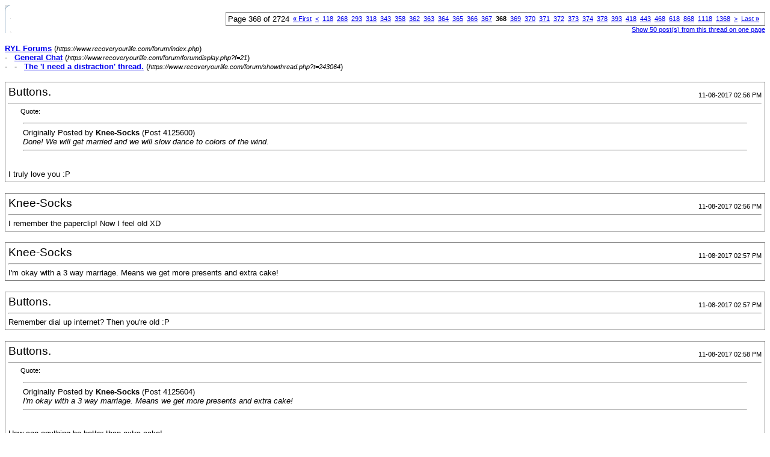

--- FILE ---
content_type: text/html; charset=ISO-8859-1
request_url: https://www.recoveryourlife.com/forum/printthread.php?s=fd630367b6bab594fa0485df7e811e33&t=243064&page=368&pp=50
body_size: 41752
content:
<!DOCTYPE html PUBLIC "-//W3C//DTD XHTML 1.0 Transitional//EN" "https://www.w3.org/TR/xhtml1/DTD/xhtml1-transitional.dtd">
<html dir="ltr" lang="en">
<head>
<meta http-equiv="Content-Type" content="text/html; charset=ISO-8859-1" />
<meta name="generator" content="vBulletin 3.6.4" />
<title>RYL Forums - The 'I need a distraction' thread.</title>
<style type="text/css">
<!--
td, p, li, div
{
	font: 10pt verdana, geneva, lucida, 'lucida grande', arial, helvetica, sans-serif;
}
.smallfont
{
	font-size: 11px;
}
.tborder
{
	border: 1px solid #808080;
}
.thead
{
	background-color: #EEEEEE;
}
.page
{
	background-color: #FFFFFF;
	color: #000000;
}
-->
</style>
</head>
<body class="page">

<table cellpadding="0" cellspacing="0" border="0" width="100%">
<tr valign="bottom">
	<td><a href="https://www.recoveryourlife.com/forum/"><img src="images/ca_morpheus_blue/misc/logo.gif" alt="RYL Forums" border="0" /></a></td>
	<td align="right">
		<div class="smallfont"><div class="pagenav" align="right">
<table class="tborder" cellpadding="3" cellspacing="0" border="0">
<tr>
	<td class="vbmenu_control" style="font-weight:normal">Page 368 of 2724</td>
	<td class="alt1"><a class="smallfont" href="printthread.php?s=6e01e04612ba4306734614dff057fe34&amp;t=243064&amp;pp=50" title="First Page - Results 1 to 50 of 136,183"><strong>&laquo;</strong> First</a></td>
	<td class="alt1"><a class="smallfont" href="printthread.php?s=6e01e04612ba4306734614dff057fe34&amp;t=243064&amp;page=367&amp;pp=50" title="Prev Page - Results 18,301 to 18,350 of 136,183">&lt;</a></td>
	<td class="alt1"><a class="smallfont" href="printthread.php?s=6e01e04612ba4306734614dff057fe34&amp;t=243064&amp;page=118&amp;pp=50" title="Show results 5,851 to 5,900 of 136,183"><!---250-->118</a></td><td class="alt1"><a class="smallfont" href="printthread.php?s=6e01e04612ba4306734614dff057fe34&amp;t=243064&amp;page=268&amp;pp=50" title="Show results 13,351 to 13,400 of 136,183"><!---100-->268</a></td><td class="alt1"><a class="smallfont" href="printthread.php?s=6e01e04612ba4306734614dff057fe34&amp;t=243064&amp;page=293&amp;pp=50" title="Show results 14,601 to 14,650 of 136,183"><!---75-->293</a></td><td class="alt1"><a class="smallfont" href="printthread.php?s=6e01e04612ba4306734614dff057fe34&amp;t=243064&amp;page=318&amp;pp=50" title="Show results 15,851 to 15,900 of 136,183"><!---50-->318</a></td><td class="alt1"><a class="smallfont" href="printthread.php?s=6e01e04612ba4306734614dff057fe34&amp;t=243064&amp;page=343&amp;pp=50" title="Show results 17,101 to 17,150 of 136,183"><!---25-->343</a></td><td class="alt1"><a class="smallfont" href="printthread.php?s=6e01e04612ba4306734614dff057fe34&amp;t=243064&amp;page=358&amp;pp=50" title="Show results 17,851 to 17,900 of 136,183"><!---10-->358</a></td><td class="alt1"><a class="smallfont" href="printthread.php?s=6e01e04612ba4306734614dff057fe34&amp;t=243064&amp;page=362&amp;pp=50" title="Show results 18,051 to 18,100 of 136,183">362</a></td><td class="alt1"><a class="smallfont" href="printthread.php?s=6e01e04612ba4306734614dff057fe34&amp;t=243064&amp;page=363&amp;pp=50" title="Show results 18,101 to 18,150 of 136,183">363</a></td><td class="alt1"><a class="smallfont" href="printthread.php?s=6e01e04612ba4306734614dff057fe34&amp;t=243064&amp;page=364&amp;pp=50" title="Show results 18,151 to 18,200 of 136,183">364</a></td><td class="alt1"><a class="smallfont" href="printthread.php?s=6e01e04612ba4306734614dff057fe34&amp;t=243064&amp;page=365&amp;pp=50" title="Show results 18,201 to 18,250 of 136,183">365</a></td><td class="alt1"><a class="smallfont" href="printthread.php?s=6e01e04612ba4306734614dff057fe34&amp;t=243064&amp;page=366&amp;pp=50" title="Show results 18,251 to 18,300 of 136,183">366</a></td><td class="alt1"><a class="smallfont" href="printthread.php?s=6e01e04612ba4306734614dff057fe34&amp;t=243064&amp;page=367&amp;pp=50" title="Show results 18,301 to 18,350 of 136,183">367</a></td>	<td class="alt2"><span class="smallfont" title="Showing results 18,351 to 18,400 of 136,183"><strong>368</strong></span></td>
 <td class="alt1"><a class="smallfont" href="printthread.php?s=6e01e04612ba4306734614dff057fe34&amp;t=243064&amp;page=369&amp;pp=50" title="Show results 18,401 to 18,450 of 136,183">369</a></td><td class="alt1"><a class="smallfont" href="printthread.php?s=6e01e04612ba4306734614dff057fe34&amp;t=243064&amp;page=370&amp;pp=50" title="Show results 18,451 to 18,500 of 136,183">370</a></td><td class="alt1"><a class="smallfont" href="printthread.php?s=6e01e04612ba4306734614dff057fe34&amp;t=243064&amp;page=371&amp;pp=50" title="Show results 18,501 to 18,550 of 136,183">371</a></td><td class="alt1"><a class="smallfont" href="printthread.php?s=6e01e04612ba4306734614dff057fe34&amp;t=243064&amp;page=372&amp;pp=50" title="Show results 18,551 to 18,600 of 136,183">372</a></td><td class="alt1"><a class="smallfont" href="printthread.php?s=6e01e04612ba4306734614dff057fe34&amp;t=243064&amp;page=373&amp;pp=50" title="Show results 18,601 to 18,650 of 136,183">373</a></td><td class="alt1"><a class="smallfont" href="printthread.php?s=6e01e04612ba4306734614dff057fe34&amp;t=243064&amp;page=374&amp;pp=50" title="Show results 18,651 to 18,700 of 136,183">374</a></td><td class="alt1"><a class="smallfont" href="printthread.php?s=6e01e04612ba4306734614dff057fe34&amp;t=243064&amp;page=378&amp;pp=50" title="Show results 18,851 to 18,900 of 136,183"><!--+10-->378</a></td><td class="alt1"><a class="smallfont" href="printthread.php?s=6e01e04612ba4306734614dff057fe34&amp;t=243064&amp;page=393&amp;pp=50" title="Show results 19,601 to 19,650 of 136,183"><!--+25-->393</a></td><td class="alt1"><a class="smallfont" href="printthread.php?s=6e01e04612ba4306734614dff057fe34&amp;t=243064&amp;page=418&amp;pp=50" title="Show results 20,851 to 20,900 of 136,183"><!--+50-->418</a></td><td class="alt1"><a class="smallfont" href="printthread.php?s=6e01e04612ba4306734614dff057fe34&amp;t=243064&amp;page=443&amp;pp=50" title="Show results 22,101 to 22,150 of 136,183"><!--+75-->443</a></td><td class="alt1"><a class="smallfont" href="printthread.php?s=6e01e04612ba4306734614dff057fe34&amp;t=243064&amp;page=468&amp;pp=50" title="Show results 23,351 to 23,400 of 136,183"><!--+100-->468</a></td><td class="alt1"><a class="smallfont" href="printthread.php?s=6e01e04612ba4306734614dff057fe34&amp;t=243064&amp;page=618&amp;pp=50" title="Show results 30,851 to 30,900 of 136,183"><!--+250-->618</a></td><td class="alt1"><a class="smallfont" href="printthread.php?s=6e01e04612ba4306734614dff057fe34&amp;t=243064&amp;page=868&amp;pp=50" title="Show results 43,351 to 43,400 of 136,183"><!--+500-->868</a></td><td class="alt1"><a class="smallfont" href="printthread.php?s=6e01e04612ba4306734614dff057fe34&amp;t=243064&amp;page=1118&amp;pp=50" title="Show results 55,851 to 55,900 of 136,183"><!--+750-->1118</a></td><td class="alt1"><a class="smallfont" href="printthread.php?s=6e01e04612ba4306734614dff057fe34&amp;t=243064&amp;page=1368&amp;pp=50" title="Show results 68,351 to 68,400 of 136,183"><!--+1000-->1368</a></td>
	<td class="alt1"><a class="smallfont" href="printthread.php?s=6e01e04612ba4306734614dff057fe34&amp;t=243064&amp;page=369&amp;pp=50" title="Next Page - Results 18,401 to 18,450 of 136,183">&gt;</a></td>
	<td class="alt1"><a class="smallfont" href="printthread.php?s=6e01e04612ba4306734614dff057fe34&amp;t=243064&amp;page=2724&amp;pp=50" title="Last Page - Results 136,151 to 136,183 of 136,183">Last <strong>&raquo;</strong></a></td>
	<td class="vbmenu_control" title="printthread.php?s=6e01e04612ba4306734614dff057fe34&amp;t=243064&amp;pp=50"><a name="PageNav"></a></td>
</tr>
</table>
</div></div>
		
		<div class="smallfont"><a href="printthread.php?s=6e01e04612ba4306734614dff057fe34&amp;t=243064&amp;pp=50">Show 50 post(s) from this thread on one page</a></div>
		
	</td>
</tr>
</table>

<br />

<div>
	<a href="https://www.recoveryourlife.com/forum/index.php" accesskey="1"><strong>RYL Forums</strong></a>
	(<span class="smallfont"><em>https://www.recoveryourlife.com/forum/index.php</em></span>)
</div>
<div>
	- &nbsp; <a href="forumdisplay.php?f=21"><strong>General Chat</strong></a>
	(<span class="smallfont"><em>https://www.recoveryourlife.com/forum/forumdisplay.php?f=21</em></span>)
</div>
<div>
	- &nbsp; - &nbsp; <a href="showthread.php?t=243064" accesskey="3"><strong>The 'I need a distraction' thread.</strong></a>
	(<span class="smallfont"><em>https://www.recoveryourlife.com/forum/showthread.php?t=243064</em></span>)
</div>

<br />

<table class="tborder" cellpadding="4" cellspacing="1" border="0" width="100%">
<tr>
	<td class="page">
	
		<table cellpadding="0" cellspacing="0" border="0" width="100%">
		<tr valign="bottom">
			<td style="font-size:14pt">Buttons.</td>
			<td class="smallfont" align="right">11-08-2017 02:56 PM</td>
		</tr>
		</table>
		
		<hr />
		
		
		
		
		<div><div style="margin:20px; margin-top:5px; ">
	<div class="smallfont" style="margin-bottom:2px">Quote:</div>
	<table cellpadding="4" cellspacing="0" border="0" width="100%">
	<tr>
		<td class="alt2">
			<hr />
			
				<div>
					Originally Posted by <strong>Knee-Socks</strong>
					(Post 4125600)
				</div>
				<div style="font-style:italic">Done! We will get married and we will slow  dance to colors of the wind.</div>
			
			<hr />
		</td>
	</tr>
	</table>
</div>I truly love you :P</div>
	</td>
</tr>
</table>
<br /><table class="tborder" cellpadding="4" cellspacing="1" border="0" width="100%">
<tr>
	<td class="page">
	
		<table cellpadding="0" cellspacing="0" border="0" width="100%">
		<tr valign="bottom">
			<td style="font-size:14pt">Knee-Socks</td>
			<td class="smallfont" align="right">11-08-2017 02:56 PM</td>
		</tr>
		</table>
		
		<hr />
		
		
		
		
		<div>I remember the paperclip! Now I feel old XD</div>
	</td>
</tr>
</table>
<br /><table class="tborder" cellpadding="4" cellspacing="1" border="0" width="100%">
<tr>
	<td class="page">
	
		<table cellpadding="0" cellspacing="0" border="0" width="100%">
		<tr valign="bottom">
			<td style="font-size:14pt">Knee-Socks</td>
			<td class="smallfont" align="right">11-08-2017 02:57 PM</td>
		</tr>
		</table>
		
		<hr />
		
		
		
		
		<div>I'm okay with a 3 way marriage. Means we get more presents and extra cake!</div>
	</td>
</tr>
</table>
<br /><table class="tborder" cellpadding="4" cellspacing="1" border="0" width="100%">
<tr>
	<td class="page">
	
		<table cellpadding="0" cellspacing="0" border="0" width="100%">
		<tr valign="bottom">
			<td style="font-size:14pt">Buttons.</td>
			<td class="smallfont" align="right">11-08-2017 02:57 PM</td>
		</tr>
		</table>
		
		<hr />
		
		
		
		
		<div>Remember dial up internet? Then you're old :P</div>
	</td>
</tr>
</table>
<br /><table class="tborder" cellpadding="4" cellspacing="1" border="0" width="100%">
<tr>
	<td class="page">
	
		<table cellpadding="0" cellspacing="0" border="0" width="100%">
		<tr valign="bottom">
			<td style="font-size:14pt">Buttons.</td>
			<td class="smallfont" align="right">11-08-2017 02:58 PM</td>
		</tr>
		</table>
		
		<hr />
		
		
		
		
		<div><div style="margin:20px; margin-top:5px; ">
	<div class="smallfont" style="margin-bottom:2px">Quote:</div>
	<table cellpadding="4" cellspacing="0" border="0" width="100%">
	<tr>
		<td class="alt2">
			<hr />
			
				<div>
					Originally Posted by <strong>Knee-Socks</strong>
					(Post 4125604)
				</div>
				<div style="font-style:italic">I'm okay with a 3 way marriage. Means we get more presents and extra cake!</div>
			
			<hr />
		</td>
	</tr>
	</table>
</div>How can anything be better than extra cake!</div>
	</td>
</tr>
</table>
<br /><table class="tborder" cellpadding="4" cellspacing="1" border="0" width="100%">
<tr>
	<td class="page">
	
		<table cellpadding="0" cellspacing="0" border="0" width="100%">
		<tr valign="bottom">
			<td style="font-size:14pt">Knee-Socks</td>
			<td class="smallfont" align="right">11-08-2017 02:59 PM</td>
		</tr>
		</table>
		
		<hr />
		
		
		
		
		<div>Remember phones with cords? extra old</div>
	</td>
</tr>
</table>
<br /><table class="tborder" cellpadding="4" cellspacing="1" border="0" width="100%">
<tr>
	<td class="page">
	
		<table cellpadding="0" cellspacing="0" border="0" width="100%">
		<tr valign="bottom">
			<td style="font-size:14pt">[Luna]</td>
			<td class="smallfont" align="right">11-08-2017 03:00 PM</td>
		</tr>
		</table>
		
		<hr />
		
		
		
		
		<div>Mmm cake. <br />
<br />
You mention dial up connection and I can hear the annoying sound in my head. If someone picked up the phone then it would disconnect. Urgh!</div>
	</td>
</tr>
</table>
<br /><table class="tborder" cellpadding="4" cellspacing="1" border="0" width="100%">
<tr>
	<td class="page">
	
		<table cellpadding="0" cellspacing="0" border="0" width="100%">
		<tr valign="bottom">
			<td style="font-size:14pt">[Luna]</td>
			<td class="smallfont" align="right">11-08-2017 03:01 PM</td>
		</tr>
		</table>
		
		<hr />
		
		
		
		
		<div>My nan had one of the those phones where you turn the numbers. After she passed away I graduated to phones with buttons.</div>
	</td>
</tr>
</table>
<br /><table class="tborder" cellpadding="4" cellspacing="1" border="0" width="100%">
<tr>
	<td class="page">
	
		<table cellpadding="0" cellspacing="0" border="0" width="100%">
		<tr valign="bottom">
			<td style="font-size:14pt">Buttons.</td>
			<td class="smallfont" align="right">11-08-2017 03:02 PM</td>
		</tr>
		</table>
		
		<hr />
		
		
		
		
		<div>Haha my mum and I were at war over who got the phone (her) or internet (me).</div>
	</td>
</tr>
</table>
<br /><table class="tborder" cellpadding="4" cellspacing="1" border="0" width="100%">
<tr>
	<td class="page">
	
		<table cellpadding="0" cellspacing="0" border="0" width="100%">
		<tr valign="bottom">
			<td style="font-size:14pt">Buttons.</td>
			<td class="smallfont" align="right">11-08-2017 03:02 PM</td>
		</tr>
		</table>
		
		<hr />
		
		
		
		
		<div><div style="margin:20px; margin-top:5px; ">
	<div class="smallfont" style="margin-bottom:2px">Quote:</div>
	<table cellpadding="4" cellspacing="0" border="0" width="100%">
	<tr>
		<td class="alt2">
			<hr />
			
				<div>
					Originally Posted by <strong>[Luna]</strong>
					(Post 4125609)
				</div>
				<div style="font-style:italic">My nan had one of the those phones where you turn the numbers.</div>
			
			<hr />
		</td>
	</tr>
	</table>
</div>That is adorable!</div>
	</td>
</tr>
</table>
<br /><table class="tborder" cellpadding="4" cellspacing="1" border="0" width="100%">
<tr>
	<td class="page">
	
		<table cellpadding="0" cellspacing="0" border="0" width="100%">
		<tr valign="bottom">
			<td style="font-size:14pt">[Luna]</td>
			<td class="smallfont" align="right">11-08-2017 03:03 PM</td>
		</tr>
		</table>
		
		<hr />
		
		
		
		
		<div><div style="margin:20px; margin-top:5px; ">
	<div class="smallfont" style="margin-bottom:2px">Quote:</div>
	<table cellpadding="4" cellspacing="0" border="0" width="100%">
	<tr>
		<td class="alt2">
			<hr />
			
				<div>
					Originally Posted by <strong>[Luna]</strong>
					(Post 4125609)
				</div>
				<div style="font-style:italic">My nan had one of the those phones where you turn the numbers. After she passed away I graduated to phones with buttons.</div>
			
			<hr />
		</td>
	</tr>
	</table>
</div>Actually tell a lie, I had one of those indestructible nokia phones and technically they had buttons. A landline with buttons was a novelty for me though.</div>
	</td>
</tr>
</table>
<br /><table class="tborder" cellpadding="4" cellspacing="1" border="0" width="100%">
<tr>
	<td class="page">
	
		<table cellpadding="0" cellspacing="0" border="0" width="100%">
		<tr valign="bottom">
			<td style="font-size:14pt">Knee-Socks</td>
			<td class="smallfont" align="right">11-08-2017 03:12 PM</td>
		</tr>
		</table>
		
		<hr />
		
		
		
		
		<div>I'm going to jump off here and try to go be productive. Thanks for chatting with me Buttons and Luna. Hope to talk again!</div>
	</td>
</tr>
</table>
<br /><table class="tborder" cellpadding="4" cellspacing="1" border="0" width="100%">
<tr>
	<td class="page">
	
		<table cellpadding="0" cellspacing="0" border="0" width="100%">
		<tr valign="bottom">
			<td style="font-size:14pt">Cacoethes</td>
			<td class="smallfont" align="right">11-08-2017 03:13 PM</td>
		</tr>
		</table>
		
		<hr />
		
		
		
		
		<div>Hey guys!</div>
	</td>
</tr>
</table>
<br /><table class="tborder" cellpadding="4" cellspacing="1" border="0" width="100%">
<tr>
	<td class="page">
	
		<table cellpadding="0" cellspacing="0" border="0" width="100%">
		<tr valign="bottom">
			<td style="font-size:14pt">[Luna]</td>
			<td class="smallfont" align="right">11-08-2017 03:18 PM</td>
		</tr>
		</table>
		
		<hr />
		
		
		
		
		<div>Lovely talking to you kneesocks! <br />
<br />
Hey Beckie, how are you?</div>
	</td>
</tr>
</table>
<br /><table class="tborder" cellpadding="4" cellspacing="1" border="0" width="100%">
<tr>
	<td class="page">
	
		<table cellpadding="0" cellspacing="0" border="0" width="100%">
		<tr valign="bottom">
			<td style="font-size:14pt">Cacoethes</td>
			<td class="smallfont" align="right">11-08-2017 03:22 PM</td>
		</tr>
		</table>
		
		<hr />
		
		
		
		
		<div>Im ok thanks!<br />
How are you?</div>
	</td>
</tr>
</table>
<br /><table class="tborder" cellpadding="4" cellspacing="1" border="0" width="100%">
<tr>
	<td class="page">
	
		<table cellpadding="0" cellspacing="0" border="0" width="100%">
		<tr valign="bottom">
			<td style="font-size:14pt">[Luna]</td>
			<td class="smallfont" align="right">11-08-2017 03:23 PM</td>
		</tr>
		</table>
		
		<hr />
		
		
		
		
		<div>Tired. What have you been up to?</div>
	</td>
</tr>
</table>
<br /><table class="tborder" cellpadding="4" cellspacing="1" border="0" width="100%">
<tr>
	<td class="page">
	
		<table cellpadding="0" cellspacing="0" border="0" width="100%">
		<tr valign="bottom">
			<td style="font-size:14pt">Shy_Bambi</td>
			<td class="smallfont" align="right">11-08-2017 03:23 PM</td>
		</tr>
		</table>
		
		<hr />
		
		
		
		
		<div>I just got back from the social worker, I didn't see her because she forgot I was seeing her today. Typical.</div>
	</td>
</tr>
</table>
<br /><table class="tborder" cellpadding="4" cellspacing="1" border="0" width="100%">
<tr>
	<td class="page">
	
		<table cellpadding="0" cellspacing="0" border="0" width="100%">
		<tr valign="bottom">
			<td style="font-size:14pt">[Luna]</td>
			<td class="smallfont" align="right">11-08-2017 03:24 PM</td>
		</tr>
		</table>
		
		<hr />
		
		
		
		
		<div>How did she forget?? Doesn't she have a diary? How annoying!</div>
	</td>
</tr>
</table>
<br /><table class="tborder" cellpadding="4" cellspacing="1" border="0" width="100%">
<tr>
	<td class="page">
	
		<table cellpadding="0" cellspacing="0" border="0" width="100%">
		<tr valign="bottom">
			<td style="font-size:14pt">Cacoethes</td>
			<td class="smallfont" align="right">11-08-2017 03:29 PM</td>
		</tr>
		</table>
		
		<hr />
		
		
		
		
		<div>Ive just had a driving lesson. <br />
It went quite well!<br />
<br />
Thats ridiculous Rebecca!!</div>
	</td>
</tr>
</table>
<br /><table class="tborder" cellpadding="4" cellspacing="1" border="0" width="100%">
<tr>
	<td class="page">
	
		<table cellpadding="0" cellspacing="0" border="0" width="100%">
		<tr valign="bottom">
			<td style="font-size:14pt">[Luna]</td>
			<td class="smallfont" align="right">11-08-2017 03:35 PM</td>
		</tr>
		</table>
		
		<hr />
		
		
		
		
		<div>I'm glad it went well. Got much planned for the rest of the day?</div>
	</td>
</tr>
</table>
<br /><table class="tborder" cellpadding="4" cellspacing="1" border="0" width="100%">
<tr>
	<td class="page">
	
		<table cellpadding="0" cellspacing="0" border="0" width="100%">
		<tr valign="bottom">
			<td style="font-size:14pt">Cacoethes</td>
			<td class="smallfont" align="right">11-08-2017 03:39 PM</td>
		</tr>
		</table>
		
		<hr />
		
		
		
		
		<div>Not really. <br />
Might be seeing a guy later <br />
<br />
How about you?</div>
	</td>
</tr>
</table>
<br /><table class="tborder" cellpadding="4" cellspacing="1" border="0" width="100%">
<tr>
	<td class="page">
	
		<table cellpadding="0" cellspacing="0" border="0" width="100%">
		<tr valign="bottom">
			<td style="font-size:14pt">Shy_Bambi</td>
			<td class="smallfont" align="right">11-08-2017 03:49 PM</td>
		</tr>
		</table>
		
		<hr />
		
		
		
		
		<div>I'm glad your driving lesson went well!! <br />
<br />
Have fun with the guy later!</div>
	</td>
</tr>
</table>
<br /><table class="tborder" cellpadding="4" cellspacing="1" border="0" width="100%">
<tr>
	<td class="page">
	
		<table cellpadding="0" cellspacing="0" border="0" width="100%">
		<tr valign="bottom">
			<td style="font-size:14pt">Cacoethes</td>
			<td class="smallfont" align="right">11-08-2017 03:58 PM</td>
		</tr>
		</table>
		
		<hr />
		
		
		
		
		<div>Thanks!<br />
<br />
What are you up to Rebecca.</div>
	</td>
</tr>
</table>
<br /><table class="tborder" cellpadding="4" cellspacing="1" border="0" width="100%">
<tr>
	<td class="page">
	
		<table cellpadding="0" cellspacing="0" border="0" width="100%">
		<tr valign="bottom">
			<td style="font-size:14pt">Sketchy</td>
			<td class="smallfont" align="right">11-08-2017 04:20 PM</td>
		</tr>
		</table>
		
		<hr />
		
		
		
		
		<div>Hi all. I'm back home from shopping in town. Time for a rest. It was hectic and busy with horrible rain.</div>
	</td>
</tr>
</table>
<br /><table class="tborder" cellpadding="4" cellspacing="1" border="0" width="100%">
<tr>
	<td class="page">
	
		<table cellpadding="0" cellspacing="0" border="0" width="100%">
		<tr valign="bottom">
			<td style="font-size:14pt">Buttons.</td>
			<td class="smallfont" align="right">11-08-2017 04:28 PM</td>
		</tr>
		</table>
		
		<hr />
		
		
		
		
		<div>Hope you're okay Rebecca &lt;3<br />
<br />
Glad driving went well Beckie :)</div>
	</td>
</tr>
</table>
<br /><table class="tborder" cellpadding="4" cellspacing="1" border="0" width="100%">
<tr>
	<td class="page">
	
		<table cellpadding="0" cellspacing="0" border="0" width="100%">
		<tr valign="bottom">
			<td style="font-size:14pt">Buttons.</td>
			<td class="smallfont" align="right">11-08-2017 04:29 PM</td>
		</tr>
		</table>
		
		<hr />
		
		
		
		
		<div>Ninja posted Lorraine sorry weather was so bad.</div>
	</td>
</tr>
</table>
<br /><table class="tborder" cellpadding="4" cellspacing="1" border="0" width="100%">
<tr>
	<td class="page">
	
		<table cellpadding="0" cellspacing="0" border="0" width="100%">
		<tr valign="bottom">
			<td style="font-size:14pt">Cacoethes</td>
			<td class="smallfont" align="right">11-08-2017 04:32 PM</td>
		</tr>
		</table>
		
		<hr />
		
		
		
		
		<div>You definitely so seem to have the opposite weather to me Lorraine!<br />
Its been sunny and warm here today!<br />
<br />
Thanks katy!</div>
	</td>
</tr>
</table>
<br /><table class="tborder" cellpadding="4" cellspacing="1" border="0" width="100%">
<tr>
	<td class="page">
	
		<table cellpadding="0" cellspacing="0" border="0" width="100%">
		<tr valign="bottom">
			<td style="font-size:14pt">Sketchy</td>
			<td class="smallfont" align="right">11-08-2017 04:52 PM</td>
		</tr>
		</table>
		
		<hr />
		
		
		
		
		<div>Glad you had good weather Beckie. <br />
<br />
What's everyone up to this evening? I'm not doing much. Probably do some drawing.</div>
	</td>
</tr>
</table>
<br /><table class="tborder" cellpadding="4" cellspacing="1" border="0" width="100%">
<tr>
	<td class="page">
	
		<table cellpadding="0" cellspacing="0" border="0" width="100%">
		<tr valign="bottom">
			<td style="font-size:14pt">Cacoethes</td>
			<td class="smallfont" align="right">11-08-2017 04:58 PM</td>
		</tr>
		</table>
		
		<hr />
		
		
		
		
		<div>Drawing sounds like a good plan.<br />
<br />
Im gonna have dinner at some point and seeing the guy ive been seeing.</div>
	</td>
</tr>
</table>
<br /><table class="tborder" cellpadding="4" cellspacing="1" border="0" width="100%">
<tr>
	<td class="page">
	
		<table cellpadding="0" cellspacing="0" border="0" width="100%">
		<tr valign="bottom">
			<td style="font-size:14pt">Sketchy</td>
			<td class="smallfont" align="right">11-08-2017 04:59 PM</td>
		</tr>
		</table>
		
		<hr />
		
		
		
		
		<div>That's great Beckie. Hope it goes well.</div>
	</td>
</tr>
</table>
<br /><table class="tborder" cellpadding="4" cellspacing="1" border="0" width="100%">
<tr>
	<td class="page">
	
		<table cellpadding="0" cellspacing="0" border="0" width="100%">
		<tr valign="bottom">
			<td style="font-size:14pt">Cacoethes</td>
			<td class="smallfont" align="right">11-08-2017 05:02 PM</td>
		</tr>
		</table>
		
		<hr />
		
		
		
		
		<div>Thanks  :)</div>
	</td>
</tr>
</table>
<br /><table class="tborder" cellpadding="4" cellspacing="1" border="0" width="100%">
<tr>
	<td class="page">
	
		<table cellpadding="0" cellspacing="0" border="0" width="100%">
		<tr valign="bottom">
			<td style="font-size:14pt">Sketchy</td>
			<td class="smallfont" align="right">11-08-2017 06:49 PM</td>
		</tr>
		</table>
		
		<hr />
		
		
		
		
		<div>I'm watching the tv series of pride and prejudice with Colin Firth. So handsome!</div>
	</td>
</tr>
</table>
<br /><table class="tborder" cellpadding="4" cellspacing="1" border="0" width="100%">
<tr>
	<td class="page">
	
		<table cellpadding="0" cellspacing="0" border="0" width="100%">
		<tr valign="bottom">
			<td style="font-size:14pt">Knee-Socks</td>
			<td class="smallfont" align="right">11-08-2017 06:52 PM</td>
		</tr>
		</table>
		
		<hr />
		
		
		
		
		<div>Hello distraction room.</div>
	</td>
</tr>
</table>
<br /><table class="tborder" cellpadding="4" cellspacing="1" border="0" width="100%">
<tr>
	<td class="page">
	
		<table cellpadding="0" cellspacing="0" border="0" width="100%">
		<tr valign="bottom">
			<td style="font-size:14pt">Sketchy</td>
			<td class="smallfont" align="right">11-08-2017 06:53 PM</td>
		</tr>
		</table>
		
		<hr />
		
		
		
		
		<div>Hello knee socks. How are you?</div>
	</td>
</tr>
</table>
<br /><table class="tborder" cellpadding="4" cellspacing="1" border="0" width="100%">
<tr>
	<td class="page">
	
		<table cellpadding="0" cellspacing="0" border="0" width="100%">
		<tr valign="bottom">
			<td style="font-size:14pt">Cacoethes</td>
			<td class="smallfont" align="right">11-08-2017 07:00 PM</td>
		</tr>
		</table>
		
		<hr />
		
		
		
		
		<div>Hey guys!<br />
Colin Firth is good looking!<br />
<br />
Ive cancelled seeing the guy because i have a tummy ache :(</div>
	</td>
</tr>
</table>
<br /><table class="tborder" cellpadding="4" cellspacing="1" border="0" width="100%">
<tr>
	<td class="page">
	
		<table cellpadding="0" cellspacing="0" border="0" width="100%">
		<tr valign="bottom">
			<td style="font-size:14pt">Sketchy</td>
			<td class="smallfont" align="right">11-08-2017 07:01 PM</td>
		</tr>
		</table>
		
		<hr />
		
		
		
		
		<div>Oh no! Poor Beckie. I hope you feel better soon.</div>
	</td>
</tr>
</table>
<br /><table class="tborder" cellpadding="4" cellspacing="1" border="0" width="100%">
<tr>
	<td class="page">
	
		<table cellpadding="0" cellspacing="0" border="0" width="100%">
		<tr valign="bottom">
			<td style="font-size:14pt">Cacoethes</td>
			<td class="smallfont" align="right">11-08-2017 07:06 PM</td>
		</tr>
		</table>
		
		<hr />
		
		
		
		
		<div>Thanks Lorraine</div>
	</td>
</tr>
</table>
<br /><table class="tborder" cellpadding="4" cellspacing="1" border="0" width="100%">
<tr>
	<td class="page">
	
		<table cellpadding="0" cellspacing="0" border="0" width="100%">
		<tr valign="bottom">
			<td style="font-size:14pt">Knee-Socks</td>
			<td class="smallfont" align="right">11-08-2017 07:21 PM</td>
		</tr>
		</table>
		
		<hr />
		
		
		
		
		<div>I'm doing better, how are you??<br />
<br />
I hope you feel better Beckie!</div>
	</td>
</tr>
</table>
<br /><table class="tborder" cellpadding="4" cellspacing="1" border="0" width="100%">
<tr>
	<td class="page">
	
		<table cellpadding="0" cellspacing="0" border="0" width="100%">
		<tr valign="bottom">
			<td style="font-size:14pt">Sketchy</td>
			<td class="smallfont" align="right">11-08-2017 07:26 PM</td>
		</tr>
		</table>
		
		<hr />
		
		
		
		
		<div>I'm ok thanks. <br />
<br />
I have vegetarian sweets, cola bottles. Good times! <br />
<br />
Think I'll do some drawing now.</div>
	</td>
</tr>
</table>
<br /><table class="tborder" cellpadding="4" cellspacing="1" border="0" width="100%">
<tr>
	<td class="page">
	
		<table cellpadding="0" cellspacing="0" border="0" width="100%">
		<tr valign="bottom">
			<td style="font-size:14pt">Cacoethes</td>
			<td class="smallfont" align="right">11-08-2017 07:27 PM</td>
		</tr>
		</table>
		
		<hr />
		
		
		
		
		<div>Thank you knee socks!<br />
How are you doing?<br />
<br />
Enjoy your sweets lorraine!</div>
	</td>
</tr>
</table>
<br /><table class="tborder" cellpadding="4" cellspacing="1" border="0" width="100%">
<tr>
	<td class="page">
	
		<table cellpadding="0" cellspacing="0" border="0" width="100%">
		<tr valign="bottom">
			<td style="font-size:14pt">Knee-Socks</td>
			<td class="smallfont" align="right">11-08-2017 07:28 PM</td>
		</tr>
		</table>
		
		<hr />
		
		
		
		
		<div>Sounds yummy!! <br />
<br />
What do you like to draw?? I'm envious of artists. Is there anyway I can see something?</div>
	</td>
</tr>
</table>
<br /><table class="tborder" cellpadding="4" cellspacing="1" border="0" width="100%">
<tr>
	<td class="page">
	
		<table cellpadding="0" cellspacing="0" border="0" width="100%">
		<tr valign="bottom">
			<td style="font-size:14pt">Knee-Socks</td>
			<td class="smallfont" align="right">11-08-2017 07:28 PM</td>
		</tr>
		</table>
		
		<hr />
		
		
		
		
		<div>I'm doing well, taking a personal day to lay to be lazy.</div>
	</td>
</tr>
</table>
<br /><table class="tborder" cellpadding="4" cellspacing="1" border="0" width="100%">
<tr>
	<td class="page">
	
		<table cellpadding="0" cellspacing="0" border="0" width="100%">
		<tr valign="bottom">
			<td style="font-size:14pt">Sketchy</td>
			<td class="smallfont" align="right">11-08-2017 07:31 PM</td>
		</tr>
		</table>
		
		<hr />
		
		
		
		
		<div>I like to draw insects, do life drawing, and paint abstracts and other things. I can pm my blog details if you want to see.</div>
	</td>
</tr>
</table>
<br /><table class="tborder" cellpadding="4" cellspacing="1" border="0" width="100%">
<tr>
	<td class="page">
	
		<table cellpadding="0" cellspacing="0" border="0" width="100%">
		<tr valign="bottom">
			<td style="font-size:14pt">Knee-Socks</td>
			<td class="smallfont" align="right">11-08-2017 07:32 PM</td>
		</tr>
		</table>
		
		<hr />
		
		
		
		
		<div>I would love that!! If that is okay. Sorry I get super excited when people show me stuff they've made.</div>
	</td>
</tr>
</table>
<br /><table class="tborder" cellpadding="4" cellspacing="1" border="0" width="100%">
<tr>
	<td class="page">
	
		<table cellpadding="0" cellspacing="0" border="0" width="100%">
		<tr valign="bottom">
			<td style="font-size:14pt">Sketchy</td>
			<td class="smallfont" align="right">11-08-2017 07:32 PM</td>
		</tr>
		</table>
		
		<hr />
		
		
		
		
		<div>Sometimes a lazy day is needed.</div>
	</td>
</tr>
</table>
<br /><table class="tborder" cellpadding="4" cellspacing="1" border="0" width="100%">
<tr>
	<td class="page">
	
		<table cellpadding="0" cellspacing="0" border="0" width="100%">
		<tr valign="bottom">
			<td style="font-size:14pt">Cacoethes</td>
			<td class="smallfont" align="right">11-08-2017 07:32 PM</td>
		</tr>
		</table>
		
		<hr />
		
		
		
		
		<div>Glad you're ok Knee socks!<br />
Personal days are essential!</div>
	</td>
</tr>
</table>
<br /><table class="tborder" cellpadding="4" cellspacing="1" border="0" width="100%">
<tr>
	<td class="page">
	
		<table cellpadding="0" cellspacing="0" border="0" width="100%">
		<tr valign="bottom">
			<td style="font-size:14pt">Sketchy</td>
			<td class="smallfont" align="right">11-08-2017 07:35 PM</td>
		</tr>
		</table>
		
		<hr />
		
		
		
		
		<div>PMd the details.<br />
<br />
I think personal days are needed too. Yesterday I had one and didn't leave the flat. Just had to do it.</div>
	</td>
</tr>
</table>
<br /><table class="tborder" cellpadding="4" cellspacing="1" border="0" width="100%">
<tr>
	<td class="page">
	
		<table cellpadding="0" cellspacing="0" border="0" width="100%">
		<tr valign="bottom">
			<td style="font-size:14pt">Knee-Socks</td>
			<td class="smallfont" align="right">11-08-2017 07:44 PM</td>
		</tr>
		</table>
		
		<hr />
		
		
		
		
		<div>Just got it! <br />
<br />
They are very much needed. Are you doing better Sketchy?</div>
	</td>
</tr>
</table>
<br /><table class="tborder" cellpadding="4" cellspacing="1" border="0" width="100%">
<tr>
	<td class="page">
	
		<table cellpadding="0" cellspacing="0" border="0" width="100%">
		<tr valign="bottom">
			<td style="font-size:14pt">Sketchy</td>
			<td class="smallfont" align="right">11-08-2017 07:48 PM</td>
		</tr>
		</table>
		
		<hr />
		
		
		
		
		<div>I am thanks.</div>
	</td>
</tr>
</table>
<br /><table class="tborder" cellpadding="4" cellspacing="1" border="0" width="100%">
<tr>
	<td class="page">
	
		<table cellpadding="0" cellspacing="0" border="0" width="100%">
		<tr valign="bottom">
			<td style="font-size:14pt">Buttons.</td>
			<td class="smallfont" align="right">11-08-2017 07:49 PM</td>
		</tr>
		</table>
		
		<hr />
		
		
		
		
		<div>Hey all :) I'm having a bit of a Disney marathon and my dog is using me as sofa :P</div>
	</td>
</tr>
</table>
<br />

<br />

<table cellpadding="0" cellspacing="0" border="0" width="100%">
<tr valign="top">
	<td class="smallfont">All times are GMT +1. The time now is <span class="time">11:49 PM</span>.</td>
	<td align="right">
		<div class="smallfont"><div class="pagenav" align="right">
<table class="tborder" cellpadding="3" cellspacing="0" border="0">
<tr>
	<td class="vbmenu_control" style="font-weight:normal">Page 368 of 2724</td>
	<td class="alt1"><a class="smallfont" href="printthread.php?s=6e01e04612ba4306734614dff057fe34&amp;t=243064&amp;pp=50" title="First Page - Results 1 to 50 of 136,183"><strong>&laquo;</strong> First</a></td>
	<td class="alt1"><a class="smallfont" href="printthread.php?s=6e01e04612ba4306734614dff057fe34&amp;t=243064&amp;page=367&amp;pp=50" title="Prev Page - Results 18,301 to 18,350 of 136,183">&lt;</a></td>
	<td class="alt1"><a class="smallfont" href="printthread.php?s=6e01e04612ba4306734614dff057fe34&amp;t=243064&amp;page=118&amp;pp=50" title="Show results 5,851 to 5,900 of 136,183"><!---250-->118</a></td><td class="alt1"><a class="smallfont" href="printthread.php?s=6e01e04612ba4306734614dff057fe34&amp;t=243064&amp;page=268&amp;pp=50" title="Show results 13,351 to 13,400 of 136,183"><!---100-->268</a></td><td class="alt1"><a class="smallfont" href="printthread.php?s=6e01e04612ba4306734614dff057fe34&amp;t=243064&amp;page=293&amp;pp=50" title="Show results 14,601 to 14,650 of 136,183"><!---75-->293</a></td><td class="alt1"><a class="smallfont" href="printthread.php?s=6e01e04612ba4306734614dff057fe34&amp;t=243064&amp;page=318&amp;pp=50" title="Show results 15,851 to 15,900 of 136,183"><!---50-->318</a></td><td class="alt1"><a class="smallfont" href="printthread.php?s=6e01e04612ba4306734614dff057fe34&amp;t=243064&amp;page=343&amp;pp=50" title="Show results 17,101 to 17,150 of 136,183"><!---25-->343</a></td><td class="alt1"><a class="smallfont" href="printthread.php?s=6e01e04612ba4306734614dff057fe34&amp;t=243064&amp;page=358&amp;pp=50" title="Show results 17,851 to 17,900 of 136,183"><!---10-->358</a></td><td class="alt1"><a class="smallfont" href="printthread.php?s=6e01e04612ba4306734614dff057fe34&amp;t=243064&amp;page=362&amp;pp=50" title="Show results 18,051 to 18,100 of 136,183">362</a></td><td class="alt1"><a class="smallfont" href="printthread.php?s=6e01e04612ba4306734614dff057fe34&amp;t=243064&amp;page=363&amp;pp=50" title="Show results 18,101 to 18,150 of 136,183">363</a></td><td class="alt1"><a class="smallfont" href="printthread.php?s=6e01e04612ba4306734614dff057fe34&amp;t=243064&amp;page=364&amp;pp=50" title="Show results 18,151 to 18,200 of 136,183">364</a></td><td class="alt1"><a class="smallfont" href="printthread.php?s=6e01e04612ba4306734614dff057fe34&amp;t=243064&amp;page=365&amp;pp=50" title="Show results 18,201 to 18,250 of 136,183">365</a></td><td class="alt1"><a class="smallfont" href="printthread.php?s=6e01e04612ba4306734614dff057fe34&amp;t=243064&amp;page=366&amp;pp=50" title="Show results 18,251 to 18,300 of 136,183">366</a></td><td class="alt1"><a class="smallfont" href="printthread.php?s=6e01e04612ba4306734614dff057fe34&amp;t=243064&amp;page=367&amp;pp=50" title="Show results 18,301 to 18,350 of 136,183">367</a></td>	<td class="alt2"><span class="smallfont" title="Showing results 18,351 to 18,400 of 136,183"><strong>368</strong></span></td>
 <td class="alt1"><a class="smallfont" href="printthread.php?s=6e01e04612ba4306734614dff057fe34&amp;t=243064&amp;page=369&amp;pp=50" title="Show results 18,401 to 18,450 of 136,183">369</a></td><td class="alt1"><a class="smallfont" href="printthread.php?s=6e01e04612ba4306734614dff057fe34&amp;t=243064&amp;page=370&amp;pp=50" title="Show results 18,451 to 18,500 of 136,183">370</a></td><td class="alt1"><a class="smallfont" href="printthread.php?s=6e01e04612ba4306734614dff057fe34&amp;t=243064&amp;page=371&amp;pp=50" title="Show results 18,501 to 18,550 of 136,183">371</a></td><td class="alt1"><a class="smallfont" href="printthread.php?s=6e01e04612ba4306734614dff057fe34&amp;t=243064&amp;page=372&amp;pp=50" title="Show results 18,551 to 18,600 of 136,183">372</a></td><td class="alt1"><a class="smallfont" href="printthread.php?s=6e01e04612ba4306734614dff057fe34&amp;t=243064&amp;page=373&amp;pp=50" title="Show results 18,601 to 18,650 of 136,183">373</a></td><td class="alt1"><a class="smallfont" href="printthread.php?s=6e01e04612ba4306734614dff057fe34&amp;t=243064&amp;page=374&amp;pp=50" title="Show results 18,651 to 18,700 of 136,183">374</a></td><td class="alt1"><a class="smallfont" href="printthread.php?s=6e01e04612ba4306734614dff057fe34&amp;t=243064&amp;page=378&amp;pp=50" title="Show results 18,851 to 18,900 of 136,183"><!--+10-->378</a></td><td class="alt1"><a class="smallfont" href="printthread.php?s=6e01e04612ba4306734614dff057fe34&amp;t=243064&amp;page=393&amp;pp=50" title="Show results 19,601 to 19,650 of 136,183"><!--+25-->393</a></td><td class="alt1"><a class="smallfont" href="printthread.php?s=6e01e04612ba4306734614dff057fe34&amp;t=243064&amp;page=418&amp;pp=50" title="Show results 20,851 to 20,900 of 136,183"><!--+50-->418</a></td><td class="alt1"><a class="smallfont" href="printthread.php?s=6e01e04612ba4306734614dff057fe34&amp;t=243064&amp;page=443&amp;pp=50" title="Show results 22,101 to 22,150 of 136,183"><!--+75-->443</a></td><td class="alt1"><a class="smallfont" href="printthread.php?s=6e01e04612ba4306734614dff057fe34&amp;t=243064&amp;page=468&amp;pp=50" title="Show results 23,351 to 23,400 of 136,183"><!--+100-->468</a></td><td class="alt1"><a class="smallfont" href="printthread.php?s=6e01e04612ba4306734614dff057fe34&amp;t=243064&amp;page=618&amp;pp=50" title="Show results 30,851 to 30,900 of 136,183"><!--+250-->618</a></td><td class="alt1"><a class="smallfont" href="printthread.php?s=6e01e04612ba4306734614dff057fe34&amp;t=243064&amp;page=868&amp;pp=50" title="Show results 43,351 to 43,400 of 136,183"><!--+500-->868</a></td><td class="alt1"><a class="smallfont" href="printthread.php?s=6e01e04612ba4306734614dff057fe34&amp;t=243064&amp;page=1118&amp;pp=50" title="Show results 55,851 to 55,900 of 136,183"><!--+750-->1118</a></td><td class="alt1"><a class="smallfont" href="printthread.php?s=6e01e04612ba4306734614dff057fe34&amp;t=243064&amp;page=1368&amp;pp=50" title="Show results 68,351 to 68,400 of 136,183"><!--+1000-->1368</a></td>
	<td class="alt1"><a class="smallfont" href="printthread.php?s=6e01e04612ba4306734614dff057fe34&amp;t=243064&amp;page=369&amp;pp=50" title="Next Page - Results 18,401 to 18,450 of 136,183">&gt;</a></td>
	<td class="alt1"><a class="smallfont" href="printthread.php?s=6e01e04612ba4306734614dff057fe34&amp;t=243064&amp;page=2724&amp;pp=50" title="Last Page - Results 136,151 to 136,183 of 136,183">Last <strong>&raquo;</strong></a></td>
	<td class="vbmenu_control" title="printthread.php?s=6e01e04612ba4306734614dff057fe34&amp;t=243064&amp;pp=50"><a name="PageNav"></a></td>
</tr>
</table>
</div></div>
		
		<div class="smallfont"><a href="printthread.php?s=6e01e04612ba4306734614dff057fe34&amp;t=243064&amp;pp=50">Show 50 post(s) from this thread on one page</a></div>
		
	</td>
</tr>
</table>

<p class="smallfont" align="center">
	Powered by vBulletin&reg; Version 3.6.4<br />Copyright &copy;2000 - 2026, Jelsoft Enterprises Ltd.
	<br />
	
</p>

</body>
</html>